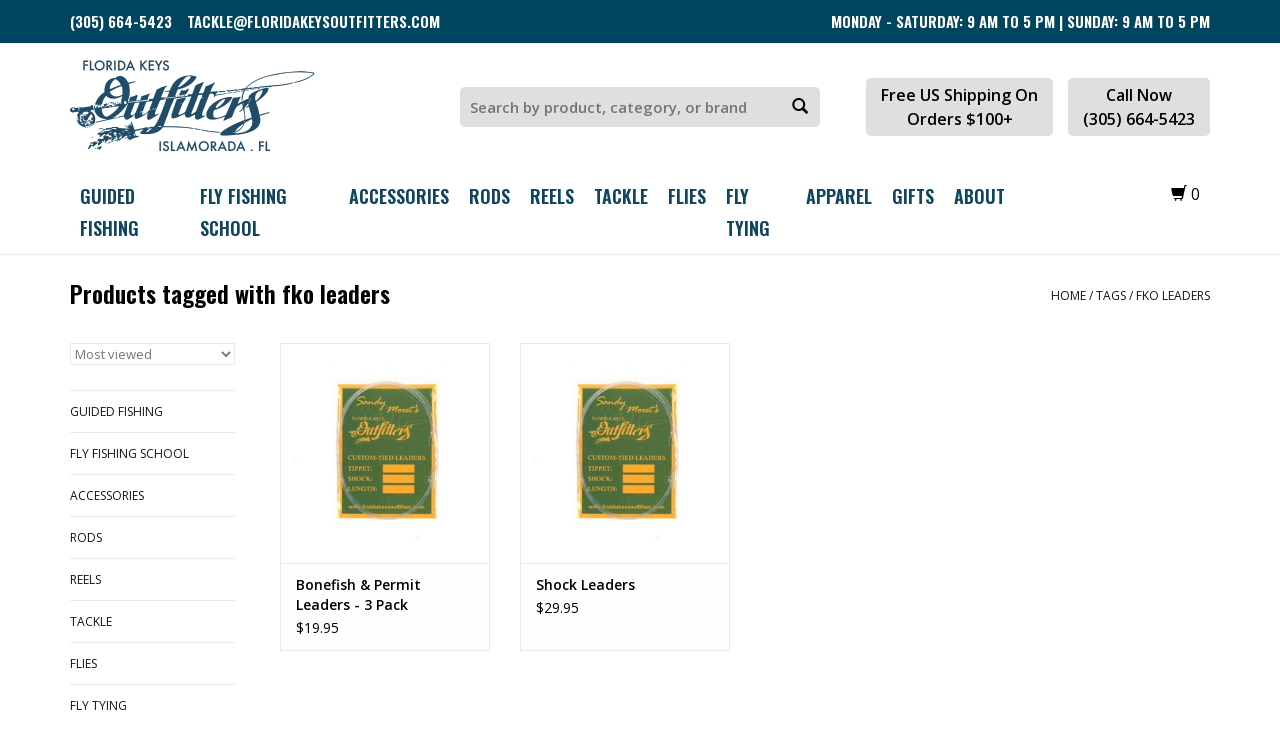

--- FILE ---
content_type: text/html;charset=utf-8
request_url: https://www.floridakeysoutfitters.com/tags/fko-leaders/
body_size: 9410
content:
<!DOCTYPE html>
<html lang="us">
  <head>
    <meta charset="utf-8"/>
<!-- [START] 'blocks/head.rain' -->
<!--

  (c) 2008-2026 Lightspeed Netherlands B.V.
  http://www.lightspeedhq.com
  Generated: 21-01-2026 @ 15:56:06

-->
<link rel="canonical" href="https://www.floridakeysoutfitters.com/tags/fko-leaders/"/>
<link rel="alternate" href="https://www.floridakeysoutfitters.com/index.rss" type="application/rss+xml" title="New products"/>
<meta name="robots" content="noodp,noydir"/>
<meta name="google-site-verification" content="n3S3WzQaHckOEgMqyeq7phNN4dWlSLInEcv5MmFmZsE"/>
<meta property="og:url" content="https://www.floridakeysoutfitters.com/tags/fko-leaders/?source=facebook"/>
<meta property="og:site_name" content="Florida Keys Outfitters"/>
<meta property="og:title" content="fko leaders"/>
<meta property="og:description" content="Tap into Florida Keys Outfitters expertise and 50 plus years of global fly fishing experience to help you make the right selections."/>
<script src="https://www.powr.io/powr.js?external-type=lightspeed"></script>
<script>
<script>(function(d){var s = d.createElement("script");s.setAttribute("data-account", "wAdFQteSrA");s.setAttribute("src", "https://cdn.userway.org/widget.js");(d.body || d.head).appendChild(s);})(document)</script><noscript>Please ensure Javascript is enabled for purposes of <a href="https://userway.org">website accessibility</a></noscript>
</script>
<!--[if lt IE 9]>
<script src="https://cdn.shoplightspeed.com/assets/html5shiv.js?2025-02-20"></script>
<![endif]-->
<!-- [END] 'blocks/head.rain' -->
    <title>fko leaders - Florida Keys Outfitters</title>
    <meta name="description" content="Tap into Florida Keys Outfitters expertise and 50 plus years of global fly fishing experience to help you make the right selections." />
    <meta name="keywords" content="fko, leaders" />
    <meta http-equiv="X-UA-Compatible" content="IE=edge,chrome=1">
    <meta name="viewport" content="width=device-width, initial-scale=1.0">
    <meta name="apple-mobile-web-app-capable" content="yes">
    <meta name="apple-mobile-web-app-status-bar-style" content="black">
    <meta property="fb:app_id" content="966242223397117"/>


    <link rel="shortcut icon" href="https://cdn.shoplightspeed.com/shops/607904/themes/1502/v/995443/assets/favicon.ico?20240910080437" type="image/x-icon" />
    <link href='//fonts.googleapis.com/css?family=Open%20Sans:400,300,600' rel='stylesheet' type='text/css'>
    <link href='//fonts.googleapis.com/css?family=Oswald:400,300,600' rel='stylesheet' type='text/css'>
    <link rel="shortcut icon" href="https://cdn.shoplightspeed.com/shops/607904/themes/1502/v/995443/assets/favicon.ico?20240910080437" type="image/x-icon" /> 
    <link rel="stylesheet" href="https://cdn.shoplightspeed.com/shops/607904/themes/1502/assets/bootstrap.css?20250327154125" />
    <link rel="stylesheet" href="https://cdn.shoplightspeed.com/shops/607904/themes/1502/assets/style.css?20250327154125" />    
    <link rel="stylesheet" href="https://cdn.shoplightspeed.com/shops/607904/themes/1502/assets/settings.css?20250327154125" />  
    <link rel="stylesheet" href="https://cdn.shoplightspeed.com/assets/gui-2-0.css?2025-02-20" />
    <link rel="stylesheet" href="https://cdn.shoplightspeed.com/assets/gui-responsive-2-0.css?2025-02-20" />   
    <link rel="stylesheet" href="https://cdn.shoplightspeed.com/shops/607904/themes/1502/assets/custom.css?20250327154125" />
    <script src="https://cdn.shoplightspeed.com/assets/jquery-1-9-1.js?2025-02-20"></script>
    <script src="https://cdn.shoplightspeed.com/assets/jquery-ui-1-10-1.js?2025-02-20"></script>
   
    <script type="text/javascript" src="https://cdn.shoplightspeed.com/shops/607904/themes/1502/assets/global.js?20250327154125"></script>

    <script type="text/javascript" src="https://cdn.shoplightspeed.com/shops/607904/themes/1502/assets/jcarousel.js?20250327154125"></script>
    <script type="text/javascript" src="https://cdn.shoplightspeed.com/assets/gui.js?2025-02-20"></script>
    <script type="text/javascript" src="https://cdn.shoplightspeed.com/assets/gui-responsive-2-0.js?2025-02-20"></script>
        
    <!--[if lt IE 9]>
    <link rel="stylesheet" href="https://cdn.shoplightspeed.com/shops/607904/themes/1502/assets/style-ie.css?20250327154125" />
    <![endif]-->
  </head>
  <body>  
  <div id="fb-root"></div>
   <script>(function(d, s, id) {
    var js, fjs = d.getElementsByTagName(s)[0];
    if (d.getElementById(id)) return;
    js = d.createElement(s); js.id = id;
    js.src = "//connect.facebook.net/en_US/sdk.js#xfbml=1&version=v2.8";
    fjs.parentNode.insertBefore(js, fjs);
    }(document, 'script', 'facebook-jssdk'));</script>
    
    <header class="main-header">
  <div class="top-header">
    <div class="container">
    	<div class="row">
    		<div class="col-md-5">
    			<ul class="top-link align-left">
    				<li><a href="tel:3056645423">(305) 664-5423</a></li>
    				<li><a href="/cdn-cgi/l/email-protection#116570727a7d7451777d7e637875707a7468627e6465777865657463623f727e7c"><span class="__cf_email__" data-cfemail="aedacfcdc5c2cbeec8c2c1dcc7cacfc5cbd7ddc1dbdac8c7dadacbdcdd80cdc1c3">[email&#160;protected]</span></a></li>
    			</ul>
    		</div>
    		<div class="col-md-7 hidden-xs hidden-sm">
    			<ul class="top-link align-right">
    				<li><a href="javascript:void(0)">Monday - Saturday: 9 AM to 5 PM | Sunday: 9 AM to 5 PM </a></li>
    			</ul>
    		</div>
    	</div>
    </div>
  </div>
  <div class="middle-header">
  	<div class="container">
  		<div class="row">
  			<div class="col-sm-4 col-xs-6">
  				<div class="logo">
  					<a href="https://www.floridakeysoutfitters.com/" title="Florida Keys Outfitters">
			          <img src="https://cdn.shoplightspeed.com/shops/607904/themes/1502/assets/logo.png?20250310134355" alt="Florida Keys Outfitters" />
			        </a>
  				</div>
  			</div>
  			<div class="col-sm-4 hidden-xs">
  				<div class="header-search">
  					<form action="https://www.floridakeysoutfitters.com/search/" method="get" id="formSearch">
			          <input type="text" name="q" value="" placeholder="Search by product, category, or brand" />
			          <span onclick="$('#formSearch').submit();" title="Search" class="glyphicon glyphicon-search"></span>
			        </form>
  				</div>
  			</div>
  			<div class="col-sm-4 col-xs-6">
  				<div class="header-text hidden-xs">
  					<div class="shipping">Free US Shipping On <br>Orders $100+</div>
  					<div class="call hidden-sm">Call Now<br>(305) 664-5423</div>
  				</div>
  				<button class="menu-toggle visible-xs"><img src="https://cdn.shoplightspeed.com/shops/607904/themes/1502/assets/hamburger.png?20250327154125" width="32" height="32" alt="Menu"></button>
  			</div>
  		</div>
  	</div>
  </div>
  <div class="bottom-header hidden-xs">
  	<div class="container">
  		<div class="row">
  			<div class="col-sm-10">
	  			<div class="nav-bar">  				                              
					<ul>
            					                            <li class="dropdown">
                <a href="https://www.floridakeysoutfitters.com/guided-fishing/" title="Guided Fishing">
                  Guided Fishing
                </a>
                                  <ul class="subnav">
                                        	<li>
                        <a href="https://www.floridakeysoutfitters.com/guided-fishing/florida-keys-fishing-calendar/" title="Florida Keys Fishing Calendar">
                          Florida Keys Fishing Calendar
                        </a>
                    </li>
                                        	<li>
                        <a href="https://www.floridakeysoutfitters.com/guided-fishing/florida-keys-fishing-photos/" title="Florida Keys Fishing Photos">
                          Florida Keys Fishing Photos
                        </a>
                    </li>
                                      </ul>
                              </li>
                          <li class="dropdown">
                <a href="https://www.floridakeysoutfitters.com/fly-fishing-school/" title="Fly Fishing School">
                  Fly Fishing School
                </a>
                                  <ul class="subnav">
                                        	<li>
                        <a href="https://www.floridakeysoutfitters.com/fly-fishing-school/school-schedule-registration/" title="School Schedule &amp; Registration">
                          School Schedule &amp; Registration
                        </a>
                    </li>
                                        	<li>
                        <a href="https://www.floridakeysoutfitters.com/fly-fishing-school/instructors/" title="Instructors">
                          Instructors
                        </a>
                    </li>
                                        	<li>
                        <a href="https://www.floridakeysoutfitters.com/fly-fishing-school/faqs/" title="FAQs">
                          FAQs
                        </a>
                    </li>
                                        	<li>
                        <a href="https://www.floridakeysoutfitters.com/fly-fishing-school/fly-fishing-school-gallery/" title="Fly Fishing School Gallery">
                          Fly Fishing School Gallery
                        </a>
                    </li>
                                      </ul>
                              </li>
                          <li class="dropdown">
                <a href="https://www.floridakeysoutfitters.com/accessories/" title="Accessories">
                  Accessories
                </a>
                                  <ul class="subnav">
                                        	<li>
                        <a href="https://www.floridakeysoutfitters.com/accessories/sun-screen/" title="Sun Screen">
                          Sun Screen
                        </a>
                    </li>
                                        	<li>
                        <a href="https://www.floridakeysoutfitters.com/accessories/sunglasses/" title="Sunglasses">
                          Sunglasses
                        </a>
                    </li>
                                        	<li>
                        <a href="https://www.floridakeysoutfitters.com/accessories/hats/" title="Hats">
                          Hats
                        </a>
                    </li>
                                        	<li>
                        <a href="https://www.floridakeysoutfitters.com/accessories/belts/" title="Belts">
                          Belts
                        </a>
                    </li>
                                        	<li>
                        <a href="https://www.floridakeysoutfitters.com/accessories/sun-gloves/" title="Sun Gloves">
                          Sun Gloves
                        </a>
                    </li>
                                        	<li>
                        <a href="https://www.floridakeysoutfitters.com/accessories/other/" title="Other">
                          Other
                        </a>
                    </li>
                                        	<li>
                        <a href="https://www.floridakeysoutfitters.com/accessories/sun-masks/" title="Sun Masks">
                          Sun Masks
                        </a>
                    </li>
                                        	<li>
                        <a href="https://www.floridakeysoutfitters.com/accessories/shoes/" title="Shoes">
                          Shoes
                        </a>
                    </li>
                                        	<li>
                        <a href="https://www.floridakeysoutfitters.com/accessories/bags/" title="Bags">
                          Bags
                        </a>
                    </li>
                                        	<li>
                        <a href="https://www.floridakeysoutfitters.com/accessories/coolers/" title="Coolers">
                          Coolers
                        </a>
                    </li>
                                      </ul>
                              </li>
                          <li class="dropdown">
                <a href="https://www.floridakeysoutfitters.com/rods/" title="Rods">
                  Rods
                </a>
                                  <ul class="subnav">
                                        	<li>
                        <a href="https://www.floridakeysoutfitters.com/rods/fly-rods/" title="Fly Rods">
                          Fly Rods
                        </a>
                    </li>
                                        	<li>
                        <a href="https://www.floridakeysoutfitters.com/rods/demo-school/" title="Demo &amp; School">
                          Demo &amp; School
                        </a>
                    </li>
                                      </ul>
                              </li>
                          <li class="dropdown">
                <a href="https://www.floridakeysoutfitters.com/reels/" title="Reels">
                  Reels
                </a>
                                  <ul class="subnav">
                                        	<li>
                        <a href="https://www.floridakeysoutfitters.com/reels/fly-reels/" title="Fly Reels">
                          Fly Reels
                        </a>
                    </li>
                                      </ul>
                              </li>
                          <li class="dropdown">
                <a href="https://www.floridakeysoutfitters.com/tackle/" title="Tackle">
                  Tackle
                </a>
                                  <ul class="subnav">
                                        	<li>
                        <a href="https://www.floridakeysoutfitters.com/tackle/accessories/" title="Accessories">
                          Accessories
                        </a>
                    </li>
                                        	<li>
                        <a href="https://www.floridakeysoutfitters.com/tackle/hooks/" title="Hooks">
                          Hooks
                        </a>
                    </li>
                                        	<li>
                        <a href="https://www.floridakeysoutfitters.com/tackle/bags/" title="Bags">
                          Bags
                        </a>
                    </li>
                                        	<li>
                        <a href="https://www.floridakeysoutfitters.com/tackle/fly-leaders/" title="Fly Leaders">
                          Fly Leaders
                        </a>
                    </li>
                                        	<li>
                        <a href="https://www.floridakeysoutfitters.com/tackle/fly-lines/" title="Fly Lines">
                          Fly Lines
                        </a>
                    </li>
                                        	<li>
                        <a href="https://www.floridakeysoutfitters.com/tackle/fly-boxes/" title="Fly Boxes">
                          Fly Boxes
                        </a>
                    </li>
                                      </ul>
                              </li>
                          <li class="dropdown">
                <a href="https://www.floridakeysoutfitters.com/flies/" title="Flies">
                  Flies
                </a>
                                  <ul class="subnav">
                                        	<li>
                        <a href="https://www.floridakeysoutfitters.com/flies/bonefish-permit/" title="Bonefish &amp; Permit">
                          Bonefish &amp; Permit
                        </a>
                    </li>
                                        	<li>
                        <a href="https://www.floridakeysoutfitters.com/flies/redfish-snook/" title="Redfish &amp; Snook">
                          Redfish &amp; Snook
                        </a>
                    </li>
                                        	<li>
                        <a href="https://www.floridakeysoutfitters.com/flies/tarpon/" title="Tarpon">
                          Tarpon
                        </a>
                    </li>
                                        	<li>
                        <a href="https://www.floridakeysoutfitters.com/flies/poppers/" title="Poppers">
                          Poppers
                        </a>
                    </li>
                                        	<li>
                        <a href="https://www.floridakeysoutfitters.com/flies/offshore-inshore-baitfish/" title="Offshore &amp; Inshore Baitfish">
                          Offshore &amp; Inshore Baitfish
                        </a>
                    </li>
                                        	<li>
                        <a href="https://www.floridakeysoutfitters.com/flies/billfish/" title="Billfish">
                          Billfish
                        </a>
                    </li>
                                        	<li>
                        <a href="https://www.floridakeysoutfitters.com/flies/custom-fly-selections/" title="Custom Fly Selections">
                          Custom Fly Selections
                        </a>
                    </li>
                                      </ul>
                              </li>
                          <li class="dropdown">
                <a href="https://www.floridakeysoutfitters.com/fly-tying/" title="Fly Tying">
                  Fly Tying
                </a>
                                  <ul class="subnav">
                                        	<li>
                        <a href="https://www.floridakeysoutfitters.com/fly-tying/tools/" title="Tools">
                          Tools
                        </a>
                    </li>
                                        	<li>
                        <a href="https://www.floridakeysoutfitters.com/fly-tying/materials/" title="Materials">
                          Materials
                        </a>
                    </li>
                                      </ul>
                              </li>
                          <li class="dropdown">
                <a href="https://www.floridakeysoutfitters.com/apparel/" title="Apparel">
                  Apparel
                </a>
                                  <ul class="subnav">
                                        	<li>
                        <a href="https://www.floridakeysoutfitters.com/apparel/fko-logo-gear/" title="FKO Logo Gear">
                          FKO Logo Gear
                        </a>
                    </li>
                                        	<li>
                        <a href="https://www.floridakeysoutfitters.com/apparel/mens/" title="Mens">
                          Mens
                        </a>
                    </li>
                                        	<li>
                        <a href="https://www.floridakeysoutfitters.com/apparel/womens/" title="Womens">
                          Womens
                        </a>
                    </li>
                                      </ul>
                              </li>
                          <li class="dropdown">
                <a href="https://www.floridakeysoutfitters.com/gifts/" title="Gifts">
                  Gifts
                </a>
                                  <ul class="subnav">
                                        	<li>
                        <a href="https://www.floridakeysoutfitters.com/gifts/gifts/" title="Gifts">
                          Gifts
                        </a>
                    </li>
                                      </ul>
                              </li>
            					  					  <li>
					    <a href="https://www.floridakeysoutfitters.com/service/about/" title="About">
					      About
					    </a>
					  </li>
					  					</ul>                          
	  			</div>
	  		</div>
	  		<div class="col-sm-2">
	  			<div class="cart">
	  				<a href="https://www.floridakeysoutfitters.com/cart/" title="My shopping" class="cart">  
			          <span class="glyphicon glyphicon-shopping-cart"></span>
			          <span class="count">0</span>
			       </a>
	  			</div>
	  		</div>
  		</div>
  	</div>
  </div>
  <div class="mobile-menu">
  	<ul>
              <li class="mobile-sub">
          <a href="https://www.floridakeysoutfitters.com/guided-fishing/" title="Guided Fishing">
            Guided Fishing
          </a>
                      <ul class="subnav">
                              <li>
                  <a href="https://www.floridakeysoutfitters.com/guided-fishing/florida-keys-fishing-calendar/" title="Florida Keys Fishing Calendar">
                    Florida Keys Fishing Calendar
                  </a>
              </li>
                              <li>
                  <a href="https://www.floridakeysoutfitters.com/guided-fishing/florida-keys-fishing-photos/" title="Florida Keys Fishing Photos">
                    Florida Keys Fishing Photos
                  </a>
              </li>
                          </ul>
                  </li>
              <li class="mobile-sub">
          <a href="https://www.floridakeysoutfitters.com/fly-fishing-school/" title="Fly Fishing School">
            Fly Fishing School
          </a>
                      <ul class="subnav">
                              <li>
                  <a href="https://www.floridakeysoutfitters.com/fly-fishing-school/school-schedule-registration/" title="School Schedule &amp; Registration">
                    School Schedule &amp; Registration
                  </a>
              </li>
                              <li>
                  <a href="https://www.floridakeysoutfitters.com/fly-fishing-school/instructors/" title="Instructors">
                    Instructors
                  </a>
              </li>
                              <li>
                  <a href="https://www.floridakeysoutfitters.com/fly-fishing-school/faqs/" title="FAQs">
                    FAQs
                  </a>
              </li>
                              <li>
                  <a href="https://www.floridakeysoutfitters.com/fly-fishing-school/fly-fishing-school-gallery/" title="Fly Fishing School Gallery">
                    Fly Fishing School Gallery
                  </a>
              </li>
                          </ul>
                  </li>
              <li class="mobile-sub">
          <a href="https://www.floridakeysoutfitters.com/accessories/" title="Accessories">
            Accessories
          </a>
                      <ul class="subnav">
                              <li>
                  <a href="https://www.floridakeysoutfitters.com/accessories/sun-screen/" title="Sun Screen">
                    Sun Screen
                  </a>
              </li>
                              <li>
                  <a href="https://www.floridakeysoutfitters.com/accessories/sunglasses/" title="Sunglasses">
                    Sunglasses
                  </a>
              </li>
                              <li>
                  <a href="https://www.floridakeysoutfitters.com/accessories/hats/" title="Hats">
                    Hats
                  </a>
              </li>
                              <li>
                  <a href="https://www.floridakeysoutfitters.com/accessories/belts/" title="Belts">
                    Belts
                  </a>
              </li>
                              <li>
                  <a href="https://www.floridakeysoutfitters.com/accessories/sun-gloves/" title="Sun Gloves">
                    Sun Gloves
                  </a>
              </li>
                              <li>
                  <a href="https://www.floridakeysoutfitters.com/accessories/other/" title="Other">
                    Other
                  </a>
              </li>
                              <li>
                  <a href="https://www.floridakeysoutfitters.com/accessories/sun-masks/" title="Sun Masks">
                    Sun Masks
                  </a>
              </li>
                              <li>
                  <a href="https://www.floridakeysoutfitters.com/accessories/shoes/" title="Shoes">
                    Shoes
                  </a>
              </li>
                              <li>
                  <a href="https://www.floridakeysoutfitters.com/accessories/bags/" title="Bags">
                    Bags
                  </a>
              </li>
                              <li>
                  <a href="https://www.floridakeysoutfitters.com/accessories/coolers/" title="Coolers">
                    Coolers
                  </a>
              </li>
                          </ul>
                  </li>
              <li class="mobile-sub">
          <a href="https://www.floridakeysoutfitters.com/rods/" title="Rods">
            Rods
          </a>
                      <ul class="subnav">
                              <li>
                  <a href="https://www.floridakeysoutfitters.com/rods/fly-rods/" title="Fly Rods">
                    Fly Rods
                  </a>
              </li>
                              <li>
                  <a href="https://www.floridakeysoutfitters.com/rods/demo-school/" title="Demo &amp; School">
                    Demo &amp; School
                  </a>
              </li>
                          </ul>
                  </li>
              <li class="mobile-sub">
          <a href="https://www.floridakeysoutfitters.com/reels/" title="Reels">
            Reels
          </a>
                      <ul class="subnav">
                              <li>
                  <a href="https://www.floridakeysoutfitters.com/reels/fly-reels/" title="Fly Reels">
                    Fly Reels
                  </a>
              </li>
                          </ul>
                  </li>
              <li class="mobile-sub">
          <a href="https://www.floridakeysoutfitters.com/tackle/" title="Tackle">
            Tackle
          </a>
                      <ul class="subnav">
                              <li>
                  <a href="https://www.floridakeysoutfitters.com/tackle/accessories/" title="Accessories">
                    Accessories
                  </a>
              </li>
                              <li>
                  <a href="https://www.floridakeysoutfitters.com/tackle/hooks/" title="Hooks">
                    Hooks
                  </a>
              </li>
                              <li>
                  <a href="https://www.floridakeysoutfitters.com/tackle/bags/" title="Bags">
                    Bags
                  </a>
              </li>
                              <li>
                  <a href="https://www.floridakeysoutfitters.com/tackle/fly-leaders/" title="Fly Leaders">
                    Fly Leaders
                  </a>
              </li>
                              <li>
                  <a href="https://www.floridakeysoutfitters.com/tackle/fly-lines/" title="Fly Lines">
                    Fly Lines
                  </a>
              </li>
                              <li>
                  <a href="https://www.floridakeysoutfitters.com/tackle/fly-boxes/" title="Fly Boxes">
                    Fly Boxes
                  </a>
              </li>
                          </ul>
                  </li>
              <li class="mobile-sub">
          <a href="https://www.floridakeysoutfitters.com/flies/" title="Flies">
            Flies
          </a>
                      <ul class="subnav">
                              <li>
                  <a href="https://www.floridakeysoutfitters.com/flies/bonefish-permit/" title="Bonefish &amp; Permit">
                    Bonefish &amp; Permit
                  </a>
              </li>
                              <li>
                  <a href="https://www.floridakeysoutfitters.com/flies/redfish-snook/" title="Redfish &amp; Snook">
                    Redfish &amp; Snook
                  </a>
              </li>
                              <li>
                  <a href="https://www.floridakeysoutfitters.com/flies/tarpon/" title="Tarpon">
                    Tarpon
                  </a>
              </li>
                              <li>
                  <a href="https://www.floridakeysoutfitters.com/flies/poppers/" title="Poppers">
                    Poppers
                  </a>
              </li>
                              <li>
                  <a href="https://www.floridakeysoutfitters.com/flies/offshore-inshore-baitfish/" title="Offshore &amp; Inshore Baitfish">
                    Offshore &amp; Inshore Baitfish
                  </a>
              </li>
                              <li>
                  <a href="https://www.floridakeysoutfitters.com/flies/billfish/" title="Billfish">
                    Billfish
                  </a>
              </li>
                              <li>
                  <a href="https://www.floridakeysoutfitters.com/flies/custom-fly-selections/" title="Custom Fly Selections">
                    Custom Fly Selections
                  </a>
              </li>
                          </ul>
                  </li>
              <li class="mobile-sub">
          <a href="https://www.floridakeysoutfitters.com/fly-tying/" title="Fly Tying">
            Fly Tying
          </a>
                      <ul class="subnav">
                              <li>
                  <a href="https://www.floridakeysoutfitters.com/fly-tying/tools/" title="Tools">
                    Tools
                  </a>
              </li>
                              <li>
                  <a href="https://www.floridakeysoutfitters.com/fly-tying/materials/" title="Materials">
                    Materials
                  </a>
              </li>
                          </ul>
                  </li>
              <li class="mobile-sub">
          <a href="https://www.floridakeysoutfitters.com/apparel/" title="Apparel">
            Apparel
          </a>
                      <ul class="subnav">
                              <li>
                  <a href="https://www.floridakeysoutfitters.com/apparel/fko-logo-gear/" title="FKO Logo Gear">
                    FKO Logo Gear
                  </a>
              </li>
                              <li>
                  <a href="https://www.floridakeysoutfitters.com/apparel/mens/" title="Mens">
                    Mens
                  </a>
              </li>
                              <li>
                  <a href="https://www.floridakeysoutfitters.com/apparel/womens/" title="Womens">
                    Womens
                  </a>
              </li>
                          </ul>
                  </li>
              <li class="mobile-sub">
          <a href="https://www.floridakeysoutfitters.com/gifts/" title="Gifts">
            Gifts
          </a>
                      <ul class="subnav">
                              <li>
                  <a href="https://www.floridakeysoutfitters.com/gifts/gifts/" title="Gifts">
                    Gifts
                  </a>
              </li>
                          </ul>
                  </li>
                  <li>
        <a href="https://www.floridakeysoutfitters.com/service/about/" title="About">
          About
        </a>
      </li>
      	</ul>   
	<div class="header-search">
		<form action="https://www.floridakeysoutfitters.com/search/" method="get" id="formSearchMobile">
	      <input type="text" name="q" value="" placeholder="Search here..." />
	      <span onclick="$('#formSearchMobile').submit();" title="Search" class="glyphicon glyphicon-search"></span>
	    </form>
	</div>
    <button class="menu-close"><span class="glyphicon glyphicon-remove"></span> </button>
  </div>
    </header>        <div class="wrapper">
      <div class="container content">
                    <div class="page-title row">
  <div class="col-sm-6 col-md-6">
    <h1>Products tagged with fko leaders</h1>
  </div>
  <div class="col-sm-6 col-md-6 breadcrumbs text-right">
    <a href="https://www.floridakeysoutfitters.com/" title="Home">Home</a>
    
        / <a href="https://www.floridakeysoutfitters.com/tags/">Tags</a>
        / <a href="https://www.floridakeysoutfitters.com/tags/fko-leaders/">fko leaders</a>
      </div>  
  </div>
<div class="products row">
  <div class="col-md-2 sidebar">
    <div class="sort">
      <form action="https://www.floridakeysoutfitters.com/tags/fko-leaders/" method="get" id="filter_form">
        <input type="hidden" name="mode" value="grid" id="filter_form_mode" />
        <input type="hidden" name="limit" value="24" id="filter_form_limit" />
        <input type="hidden" name="sort" value="popular" id="filter_form_sort" />
        <input type="hidden" name="max" value="30" id="filter_form_max" />
        <input type="hidden" name="min" value="0" id="filter_form_min" />
        
       <!-- <div class="price-filter">
          <div class="sidebar-filter-slider">
            <div id="collection-filter-price"></div>
          </div>
          <div class="price-filter-range clear">
            <div class="min">Min: $<span>0</span></div>
            <div class="max">Max: $<span>30</span></div>
          </div>
        </div> -->
        
        <select name="sort" onchange="$('#formSortModeLimit').submit();">
                    <option value="popular" selected="selected">Most viewed</option>
                    <option value="newest">Newest products</option>
                    <option value="lowest">Lowest price</option>
                    <option value="highest">Highest price</option>
                    <option value="asc">Name ascending</option>
                    <option value="desc">Name descending</option>
                  </select>        
                      </form>
    </div>
    
<ul>
        <li class="item"><span class="arrow"></span><a href="https://www.floridakeysoutfitters.com/guided-fishing/" class="itemLink" title="Guided Fishing">Guided Fishing</a>
            </li>
           <li class="item"><span class="arrow"></span><a href="https://www.floridakeysoutfitters.com/fly-fishing-school/" class="itemLink" title="Fly Fishing School">Fly Fishing School</a>
            </li>
           <li class="item"><span class="arrow"></span><a href="https://www.floridakeysoutfitters.com/accessories/" class="itemLink" title="Accessories">Accessories </a>
            </li>
           <li class="item"><span class="arrow"></span><a href="https://www.floridakeysoutfitters.com/rods/" class="itemLink" title="Rods">Rods </a>
            </li>
           <li class="item"><span class="arrow"></span><a href="https://www.floridakeysoutfitters.com/reels/" class="itemLink" title="Reels">Reels </a>
            </li>
           <li class="item"><span class="arrow"></span><a href="https://www.floridakeysoutfitters.com/tackle/" class="itemLink" title="Tackle">Tackle </a>
            </li>
           <li class="item"><span class="arrow"></span><a href="https://www.floridakeysoutfitters.com/flies/" class="itemLink" title="Flies">Flies </a>
            </li>
           <li class="item"><span class="arrow"></span><a href="https://www.floridakeysoutfitters.com/fly-tying/" class="itemLink" title="Fly Tying">Fly Tying </a>
            </li>
           <li class="item"><span class="arrow"></span><a href="https://www.floridakeysoutfitters.com/apparel/" class="itemLink" title="Apparel">Apparel </a>
            </li>
           <li class="item"><span class="arrow"></span><a href="https://www.floridakeysoutfitters.com/gifts/" class="itemLink" title="Gifts">Gifts </a>
            </li>
        </ul>
      </div>
  <div class="col-sm-12 col-md-10">
        <div class="product col-xs-6 col-sm-3 col-md-3">
  <div class="image-wrap">
    <a href="https://www.floridakeysoutfitters.com/bonefish-permit-leaders.html" title="Bonefish &amp; Permit Leaders - 3 Pack">
                       <img src="https://cdn.shoplightspeed.com/shops/607904/files/11884809/262x276x1/bonefish-permit-leaders-3-pack.jpg" width="262" height="276" alt="Bonefish &amp; Permit Leaders - 3 Pack" title="Bonefish &amp; Permit Leaders - 3 Pack" />
                </a>
    
    <div class="description text-center">
      <a href="https://www.floridakeysoutfitters.com/bonefish-permit-leaders.html" title="Bonefish &amp; Permit Leaders - 3 Pack">
                <div class="text">
                    Bonefish &amp; Permit Leaders - 3 Pack
                  </div>
      </a>
      <a href="https://www.floridakeysoutfitters.com/cart/add/32474096/" class="cart">Add to cart</a>
    </div>
  </div>
  
  <div class="info">
    <a href="https://www.floridakeysoutfitters.com/bonefish-permit-leaders.html" title="Bonefish &amp; Permit Leaders - 3 Pack" class="title">
        Bonefish &amp; Permit Leaders - 3 Pack     </a>
    
    <div class="left">      
      
    
    $19.95
          
   </div>
       
   
     </div>
</div>

        <div class="product col-xs-6 col-sm-3 col-md-3">
  <div class="image-wrap">
    <a href="https://www.floridakeysoutfitters.com/rio-shock-leaders.html" title="Shock Leaders">
                       <img src="https://cdn.shoplightspeed.com/shops/607904/files/11884860/262x276x1/shock-leaders.jpg" width="262" height="276" alt="Shock Leaders" title="Shock Leaders" />
                </a>
    
    <div class="description text-center">
      <a href="https://www.floridakeysoutfitters.com/rio-shock-leaders.html" title="Shock Leaders">
                <div class="text">
                    Shock Leaders
                  </div>
      </a>
      <a href="https://www.floridakeysoutfitters.com/cart/add/26127818/" class="cart">Add to cart</a>
    </div>
  </div>
  
  <div class="info">
    <a href="https://www.floridakeysoutfitters.com/rio-shock-leaders.html" title="Shock Leaders" class="title">
        Shock Leaders     </a>
    
    <div class="left">      
      
    
    $29.95
          
   </div>
       
   
     </div>
</div>

<div class="clearfix visible-xs"></div>
     
      
  </div>
</div>



<script data-cfasync="false" src="/cdn-cgi/scripts/5c5dd728/cloudflare-static/email-decode.min.js"></script><script type="text/javascript">
  $(function(){
    $('#filter_form input, #filter_form select').change(function(){
      $(this).closest('form').submit();
    });
    
    $("#collection-filter-price").slider({
      range: true,
      min: 0,
      max: 30,
      values: [0, 30],
      step: 1,
      slide: function( event, ui){
    $('.sidebar-filter-range .min span').html(ui.values[0]);
    $('.sidebar-filter-range .max span').html(ui.values[1]);
    
    $('#filter_form_min').val(ui.values[0]);
    $('#filter_form_max').val(ui.values[1]);
  },
    stop: function(event, ui){
    $('#filter_form').submit();
  }
    });
  });
</script>      </div>
      <div class="newsletter-popup">
  <div class="popup-inside" style="background-image:url(https://cdn.shoplightspeed.com/shops/607904/files/66676923/fko-newsletter-sept-30-1-1.jpg)">
    <img src="https://cdn.shoplightspeed.com/shops/607904/files/66676824/fko-newsletter-sept-30-8-1.png" class="popup-logo">
    <h3>SIGN UP FOR OUR NEWSLETTER TO GET THE FIRST LOOK AT:</h3>
    <ul>
      <li>OUR BEST DEALS & PROMOTIONS </li>
      <li>FLY SCHOOL DEMO RODS & GEAR </li>
      <li> NEWS & UPDATES FROM OUR TEAM</li>
    </ul>
          <div class="popup-form">
        <form id="formNewsletter" action="https://www.floridakeysoutfitters.com/account/newsletter/" method="post">
          <input type="hidden" name="key" value="a7a91bce02c2304548fdad8f3a4c8c31" />
          <input type="text" name="email" id="formNewsletterEmail" value="" placeholder="Your E-mail"/>
          <a class="btn glyphicon glyphicon-send" href="#" onclick="$('#formNewsletter').submit(); return false;" title="Join Now" ><span>JOIN FKO NEWSLETTER NOW</span></a>
        </form>
      </div>
           <button class="popup-close"><span class="glyphicon glyphicon-remove"></span> </button>
  </div>  
</div>
<style>
  .newsletter-popup {
    position: fixed;
    top: 0px;
    left: 0px;
    z-index: 999;
    width: 100%;
    height: 100%;
    background: #00455f85;
    padding: 20px;
    display: block;
    opacity: 0;
    visibility: hidden;
    transition: all 0.4s ease-in-out;
}
.newsletter-popup.show {
   opacity: 1;
    visibility: visible;
}
.newsletter-popup .popup-inside {
    position: absolute;
    width: 90%;
    max-width: 600px;
    top: 50%;
    left: 50%;
    transform: translate(-50%,-50%);
    border-radius: 20px;
    background-size: cover;
    background-repeat: repeat;
    padding: 30px;
    text-align: center;
    margin-top:40px;
}
.newsletter-popup .popup-inside.show {
    margin-top:0px;
}
.newsletter-popup .popup-inside button.popup-close {
    top: 15px;
    position: absolute;
    right: 15px;
    border: solid 1px #00455f;
    width: 40px;
    height: 40px;
    line-height: 40px;
    padding: 0px;
    text-align: center;
    border-radius: 50%;
}

img.popup-logo {
    max-width: 150px;
    display: block;
    margin: 0px auto 20px;
}

.newsletter-popup h3 {
    font-weight: bold;
    color: #00455f;
}

.newsletter-popup form#formNewsletter {
    display: flex;
    flex-direction: column;
}

.newsletter-popup form#formNewsletter input#formNewsletterEmail {
    width: 100%;
    max-width: 100%;
    padding: 0px 15px;
    height: 45px;
    line-height: 45px;
    font-size: 16px;
    margin-bottom: 15px;
}

.newsletter-popup form#formNewsletter a.btn {
    font-size: 15px;
    padding: 0px 15px;
    height: 45px;
    line-height: 45px;
}
.newsletter-popup ul {padding-left: 18px;max-width: 300px;width: 100%;margin: 0px auto 10px;}

.newsletter-popup ul li {
    list-style: disc;
    text-align: left;
    font-size: 16px;
}
</style>      <footer>
  <div class="container">
    <div class="social row">
      <div class="col-xs-12 col-md-12 col-sm-4 col-md-4 footer-logo">
        <img src="https://cdn.shoplightspeed.com/shops/607904/files/66610748/group-1.png">
      </div>
            <div class="newsletter col-xs-12 col-sm-8 col-md-8">
        <span class="title">SIGN UP FOR THE FKO NEWSLETTER:</span>
        <form id="formNewsletter" action="https://www.floridakeysoutfitters.com/account/newsletter/" method="post">
          <input type="hidden" name="key" value="a7a91bce02c2304548fdad8f3a4c8c31" />
          <input type="text" name="email" id="formNewsletterEmail" value="" placeholder="Your E-mail"/>
          <a class="btn glyphicon glyphicon-send" href="#" onclick="$('#formNewsletter').submit(); return false;" title="Join Now" ><span>Subscribe</span></a>
        </form>
      </div>
          </div>
    <div class="links row">
         
			 <div class="col-xs-12 col-sm-3 col-md-3">
           <label class="collapse" for="_4">
            <strong>CONTACT US</strong>
            <span class="glyphicon glyphicon-chevron-down hidden-sm hidden-md hidden-lg"></span></label>
              <input class="collapse_input hidden-md hidden-lg hidden-sm" id="_4" type="checkbox">
              <div class="list">
							<div class="contact-description">
                <p>Florida Keys Outfitters </p>

              <p>81219 Overseas Hwy. <br>
                Islamorada, FL 33036 </p>

                <p><a href="tel:305.664.5423" title="Phone">(305) 664-5423</a> </p>

              <p>Mon-Sat: 9 AM - 5PM <br>
                Sunday: 9 AM - 5PM </p>

                <p><a href="/cdn-cgi/l/email-protection#285c494b43444d684e44475a414c49434d515b475d5c4e415c5c4d5a5b064b4745" title="Email"><span class="__cf_email__" data-cfemail="394d585a52555c795f55564b505d58525c404a564c4d5f504d4d5c4b4a175a5654">[email&#160;protected]</span></a></p>
              </div>

                </div>

                              </div>

      <div class="col-xs-12 col-sm-3 col-md-3">
    			<label class="collapse" for="_2">
            <strong>QUICK LINKS</strong>
            <span class="glyphicon glyphicon-chevron-down hidden-sm hidden-md hidden-lg"></span></label>
              <input class="collapse_input hidden-md hidden-lg hidden-sm" id="_2" type="checkbox">
              <div class="list">
        <ul>
                      <li>
              <a href="https://www.floridakeysoutfitters.com/guided-fishing/" title="Guided Fishing">
                Guided Fishing
              </a>
            </li>
                      <li>
              <a href="https://www.floridakeysoutfitters.com/fly-fishing-school/" title="Fly Fishing School">
                Fly Fishing School
              </a>
            </li>
                      <li>
              <a href="https://www.floridakeysoutfitters.com/accessories/" title="Accessories">
                Accessories
              </a>
            </li>
                      <li>
              <a href="https://www.floridakeysoutfitters.com/rods/" title="Rods">
                Rods
              </a>
            </li>
                      <li>
              <a href="https://www.floridakeysoutfitters.com/reels/" title="Reels">
                Reels
              </a>
            </li>
                      <li>
              <a href="https://www.floridakeysoutfitters.com/tackle/" title="Tackle">
                Tackle
              </a>
            </li>
                      <li>
              <a href="https://www.floridakeysoutfitters.com/flies/" title="Flies">
                Flies
              </a>
            </li>
                      <li>
              <a href="https://www.floridakeysoutfitters.com/fly-tying/" title="Fly Tying">
                Fly Tying
              </a>
            </li>
                      <li>
              <a href="https://www.floridakeysoutfitters.com/apparel/" title="Apparel">
                Apparel
              </a>
            </li>
                      <li>
              <a href="https://www.floridakeysoutfitters.com/gifts/" title="Gifts">
                Gifts
              </a>
            </li>
                              <li>
            <a href="https://www.floridakeysoutfitters.com/service/about/" title="About">
              About
            </a>
          </li>
                  </ul>
      </div>
      </div>

      <div class="col-xs-12 col-sm-3 col-md-3">
        <label class="collapse" for="_3">
            <strong>
                    My account
                  </strong>
            <span class="glyphicon glyphicon-chevron-down hidden-sm hidden-md hidden-lg"></span></label>
              <input class="collapse_input hidden-md hidden-lg hidden-sm" id="_3" type="checkbox">
              <div class="list">


        <ul>
                    <li><a href="https://www.floridakeysoutfitters.com/account/" title="Register">Register</a></li>
                    <li><a href="https://www.floridakeysoutfitters.com/account/orders/" title="My orders">My orders</a></li>
                    <li><a href="https://www.floridakeysoutfitters.com/account/wishlist/" title="My wishlist">My wishlist</a></li>
                  </ul>
      </div>
      </div>
     
      <div class="col-xs-12 col-sm-3 col-md-3">
          <label class="collapse" for="_1">
            <strong>Customer service</strong>
            <span class="glyphicon glyphicon-chevron-down hidden-sm hidden-md hidden-lg"></span></label>
              <input class="collapse_input hidden-md hidden-lg hidden-sm" id="_1" type="checkbox">
              <div class="list">

            <ul class="no-underline no-list-style">
                                    <li><a href="https://www.floridakeysoutfitters.com/service/about/" title="About Us" >About Us</a>
                  </li>
                                    <li><a href="https://www.floridakeysoutfitters.com/service/" title="Customer service" >Customer service</a>
                  </li>
                                    <li><a href="https://www.floridakeysoutfitters.com/service/general-terms-conditions/" title="General terms &amp; conditions" >General terms &amp; conditions</a>
                  </li>
                                    <li><a href="https://www.floridakeysoutfitters.com/service/privacy-policy/" title="Privacy policy" >Privacy policy</a>
                  </li>
                                    <li><a href="https://www.floridakeysoutfitters.com/service/shipping-returns/" title="Shipping &amp; returns" >Shipping &amp; returns</a>
                  </li>
                                    <li><a href="https://www.floridakeysoutfitters.com/sitemap/" title="Sitemap" >Sitemap</a>
                  </li>
                                </ul>
            </div> 

      </div>  
    </div>
  </div>
  <div class="copyright-payment">
    <div class="container">
      <div class="row">
        <div class="copyright col-md-12">
          © Copyright 2026 Florida Keys Outfitters 
        </div>
              </div>
    </div>
  </div>
</footer>      
    </div>
    <!-- [START] 'blocks/body.rain' -->
<script data-cfasync="false" src="/cdn-cgi/scripts/5c5dd728/cloudflare-static/email-decode.min.js"></script><script>
(function () {
  var s = document.createElement('script');
  s.type = 'text/javascript';
  s.async = true;
  s.src = 'https://www.floridakeysoutfitters.com/services/stats/pageview.js';
  ( document.getElementsByTagName('head')[0] || document.getElementsByTagName('body')[0] ).appendChild(s);
})();
</script>
  
<!-- Global site tag (gtag.js) - Google Analytics -->
<script async src="https://www.googletagmanager.com/gtag/js?id=G-HWGVBPWYZK"></script>
<script>
    window.dataLayer = window.dataLayer || [];
    function gtag(){dataLayer.push(arguments);}

        gtag('consent', 'default', {"ad_storage":"denied","ad_user_data":"denied","ad_personalization":"denied","analytics_storage":"denied","region":["AT","BE","BG","CH","GB","HR","CY","CZ","DK","EE","FI","FR","DE","EL","HU","IE","IT","LV","LT","LU","MT","NL","PL","PT","RO","SK","SI","ES","SE","IS","LI","NO","CA-QC"]});
    
    gtag('js', new Date());
    gtag('config', 'G-HWGVBPWYZK', {
        'currency': 'USD',
                'country': 'US'
    });

        gtag('event', 'view_item_list', {"items":[{"item_id":32474096,"item_name":"Bonefish & Permit Leaders - 3 Pack","currency":"USD","item_brand":"","item_variant":"\"Length: 10'\",\"Tippet: 20#\"","price":19.95,"quantity":1,"item_category":"Tackle","item_category2":"Fly Leaders"},{"item_id":26127818,"item_name":"Shock Leaders","currency":"USD","item_brand":"","item_variant":"\"Length: QC\",\"Tippet: 20# Class \/ 50# Shock\"","price":29.95,"quantity":1,"item_category":"Tackle","item_category2":"Fly Leaders"}]});
    </script>
  <script>
    !function(f,b,e,v,n,t,s)
    {if(f.fbq)return;n=f.fbq=function(){n.callMethod?
        n.callMethod.apply(n,arguments):n.queue.push(arguments)};
        if(!f._fbq)f._fbq=n;n.push=n;n.loaded=!0;n.version='2.0';
        n.queue=[];t=b.createElement(e);t.async=!0;
        t.src=v;s=b.getElementsByTagName(e)[0];
        s.parentNode.insertBefore(t,s)}(window, document,'script',
        'https://connect.facebook.net/en_US/fbevents.js');
    $(document).ready(function (){
        fbq('init', '8213103632140839');
                fbq('track', 'PageView', []);
            });
</script>
<noscript>
    <img height="1" width="1" style="display:none" src="https://www.facebook.com/tr?id=8213103632140839&ev=PageView&noscript=1"
    /></noscript>
  <script> (function(){ var s = document.createElement('script'); var h = document.querySelector('head') || document.body; s.src = 'https://acsbapp.com/apps/app/dist/js/app.js'; s.async = true; s.onload = function(){ acsbJS.init({ statementLink : '', footerHtml : '', hideMobile : false, hideTrigger : false, disableBgProcess : false, language : 'en', position : 'right', leadColor : '#146FF8', triggerColor : '#146FF8', triggerRadius : '50%', triggerPositionX : 'right', triggerPositionY : 'bottom', triggerIcon : 'people', triggerSize : 'bottom', triggerOffsetX : 20, triggerOffsetY : 20, mobile : { triggerSize : 'small', triggerPositionX : 'right', triggerPositionY : 'bottom', triggerOffsetX : 10, triggerOffsetY : 10, triggerRadius : '20' } }); }; h.appendChild(s); })();</script>
<!-- [END] 'blocks/body.rain' -->
    <script>
      $(document).ready(function(){
        if(getCookie('popupShownToday') !== 'yes'){
            setTimeout(function() {                 
            	$('.newsletter-popup').addClass("show");
            }, 5000);
            setCookie('popupShownToday', 'yes', 1); // Set cookie to expire in 1 day
        }

        $(".popup-close").click(function(){
            $('.newsletter-popup').removeClass("show");
        });

    });

    function setCookie(name, value, days) {
        var expires = "";
        if (days) {
            var date = new Date();
            date.setTime(date.getTime() + (days * 24 * 60 * 60 * 1000));
            expires = "; expires=" + date.toUTCString();
        }
        document.cookie = name + "=" + (value || "") + expires + "; path=/";
    }

    function getCookie(name) {
        var nameEQ = name + "=";
        var ca = document.cookie.split(';');
        for(var i = 0; i < ca.length; i++) {
            var c = ca[i];
            while (c.charAt(0) == ' ') c = c.substring(1, c.length);
            if (c.indexOf(nameEQ) == 0) return c.substring(nameEQ.length, c.length);
        }
        return null;
    }
    </script>
    <script>
    document.querySelectorAll('.accordion-button').forEach(button => {
      button.addEventListener('click', () => {
        const accordionItem = button.parentElement;
        const isActive = accordionItem.classList.contains('active');
        
        // Close all open accordion items
        document.querySelectorAll('.accordion-item').forEach(item => {
          item.classList.remove('active');
        });

        // Toggle the current accordion item
        if (!isActive) {
          accordionItem.classList.add('active');
        }
      });
    });
  </script>
  <script>(function(){function c(){var b=a.contentDocument||a.contentWindow.document;if(b){var d=b.createElement('script');d.innerHTML="window.__CF$cv$params={r:'9c17ffee8fd38a31',t:'MTc2OTAxMDk2Ni4wMDAwMDA='};var a=document.createElement('script');a.nonce='';a.src='/cdn-cgi/challenge-platform/scripts/jsd/main.js';document.getElementsByTagName('head')[0].appendChild(a);";b.getElementsByTagName('head')[0].appendChild(d)}}if(document.body){var a=document.createElement('iframe');a.height=1;a.width=1;a.style.position='absolute';a.style.top=0;a.style.left=0;a.style.border='none';a.style.visibility='hidden';document.body.appendChild(a);if('loading'!==document.readyState)c();else if(window.addEventListener)document.addEventListener('DOMContentLoaded',c);else{var e=document.onreadystatechange||function(){};document.onreadystatechange=function(b){e(b);'loading'!==document.readyState&&(document.onreadystatechange=e,c())}}}})();</script><script defer src="https://static.cloudflareinsights.com/beacon.min.js/vcd15cbe7772f49c399c6a5babf22c1241717689176015" integrity="sha512-ZpsOmlRQV6y907TI0dKBHq9Md29nnaEIPlkf84rnaERnq6zvWvPUqr2ft8M1aS28oN72PdrCzSjY4U6VaAw1EQ==" data-cf-beacon='{"rayId":"9c17ffee8fd38a31","version":"2025.9.1","serverTiming":{"name":{"cfExtPri":true,"cfEdge":true,"cfOrigin":true,"cfL4":true,"cfSpeedBrain":true,"cfCacheStatus":true}},"token":"8247b6569c994ee1a1084456a4403cc9","b":1}' crossorigin="anonymous"></script>
</body>

</html>

--- FILE ---
content_type: text/javascript;charset=utf-8
request_url: https://www.floridakeysoutfitters.com/services/stats/pageview.js
body_size: -413
content:
// SEOshop 21-01-2026 15:56:08